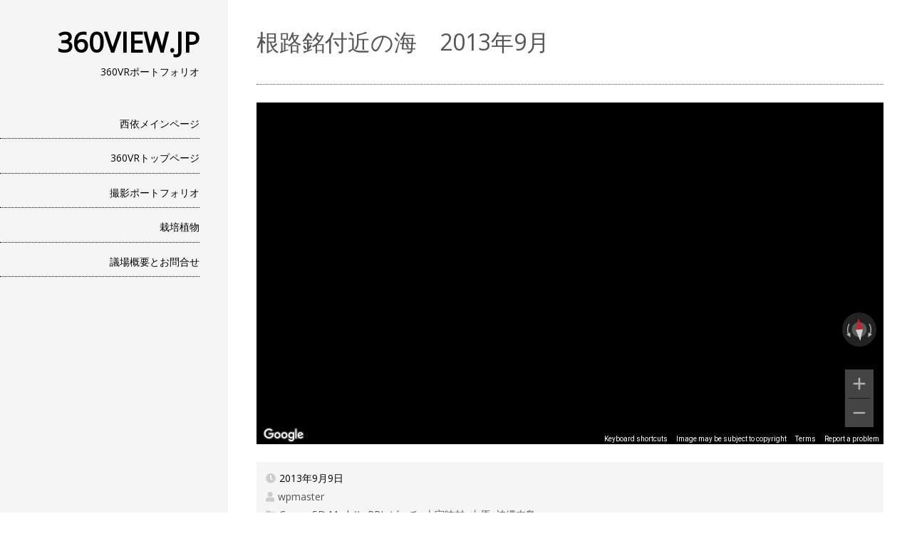

--- FILE ---
content_type: application/javascript
request_url: https://360view.jp/wp/wp-content/plugins/svt-simple/public/js/svt-simple-public.min.js?ver=1.0.1
body_size: 1901
content:
var dET_TIMER,dET_INCREMENT=.1,dET_INTERVAL=30,dET_PANORAMAS=[];if(dET_initMap=function(){},dET_filteredArray=function(e,n,o){var t=[];for(i=0,l=e.length;i<l;i++)e[i][n]===o&&t.push(e[i]);return t},dET_assignImage=function(e,n,o,t,i,a,d,s,r,E){var T="https://maps.googleapis.com/maps/api/streetview?size="+o+"x"+t+"&location="+e+","+n+"&zoom="+s+"&heading="+d+"&pitch="+a+"&key="+r,l=E+"?lat="+e+"&lon="+n+"&theHeading="+d+"&thePitch="+a+"&theZoom="+s+"&key="+r;document.getElementById(i+"_image").src=T,document.getElementById(i+"_anchor").href=l},dET_assignLocPano=function(e,n,o,t,i,a,d){var s={position:new google.maps.LatLng(e,n),addressControl:!1,fullscreenControl:!1,enableCloseButton:!1,zoom:a,pov:{heading:i,pitch:t}};dET_PANORAMAS.push({id:o,ref:new google.maps.StreetViewPanorama(document.getElementById(o),s),spin:d})},dET_assignIDPano=function(e,n,o,t,i,a){var d={pano:e,addressControl:!1,fullscreenControl:!1,enableCloseButton:!1,zoom:i,pov:{heading:t,pitch:o}};dET_PANORAMAS.push({id:n,ref:new google.maps.StreetViewPanorama(document.getElementById(n),d),spin:a})},dET_spinIt=function(){for(allPanos=dET_PANORAMAS.length,i=0;i<allPanos;i++)try{if(1==dET_PANORAMAS[i].spin){var e=dET_PANORAMAS[i].ref.getPov();for(e.heading+=dET_INCREMENT;e.heading>360;)e.heading-=360;for(;e.heading<0;)e.heading+=360;dET_PANORAMAS[i].ref.setPov(e)}}catch(e){}},dET_stop_spin=function(){clearTimeout(dET_TIMER)},dET_start_spin=function(e){dET_filteredArray(dET_PANORAMAS,"id",e);clearTimeout(dET_TIMER),dET_TIMER=setInterval("dET_spinIt()",dET_INTERVAL)},dET_setZoom=function(e){for(allPanos=dET_PANORAMAS.length,i=0;i<allPanos;i++)try{dET_PANORAMAS[i].ref.setZoom(e)}catch(e){}},dET_WidthChange=function(e,n){if(void 0===n)n=1;e.matches?(newZoom=n,dET_setZoom(newZoom)):(newZoom=0,dET_setZoom(newZoom))},window.matchMedia){var mq=window.matchMedia("(min-width: 980px)");mq.addListener(dET_WidthChange)}